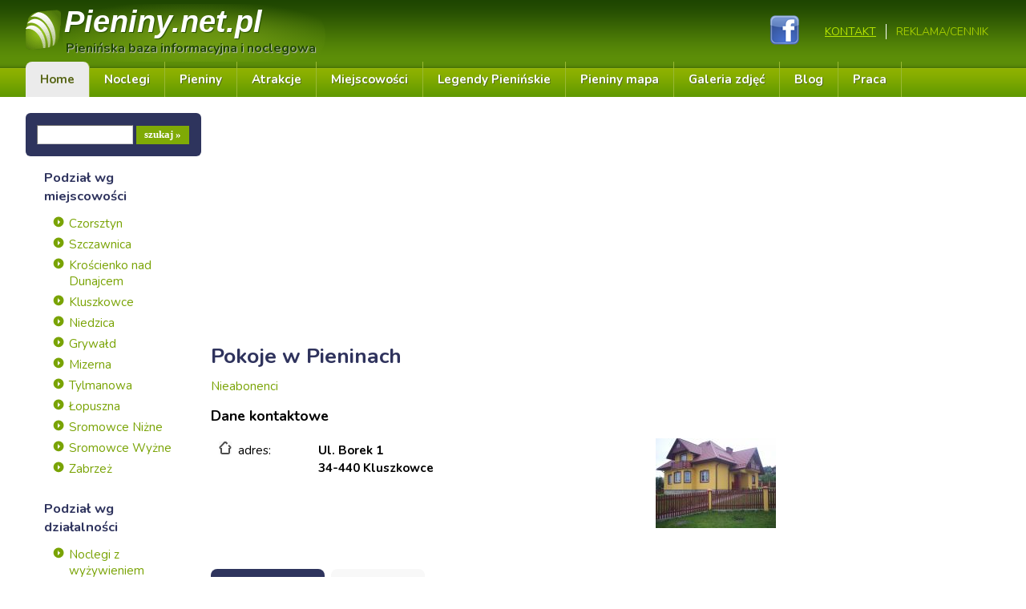

--- FILE ---
content_type: text/html; charset=utf-8
request_url: https://www.pieniny.net.pl/pokoje-w-pieninach.html
body_size: 3938
content:
<!DOCTYPE HTML>
<html lang="pl">
<head>

  <title>Pokoje w Pieninach - pieniny.net.pl</title>
  <meta name="Language" content="pl" />
  <meta name="facebook-domain-verification" content="mhcz7u5b9zex48hgz63wtxed2thxbc" />
  <meta name="Description" content="Informacje Zapraszamy do Kluszkowiec! Oferta obejmuje 4 pokoje :2os, 3os oraz dwa 4os. Kazdy pokój posiada własną łazienkę, balkon,tv.Dostepna" />
			<link rel="canonical" href="https://www.pieniny.net.pl/pokoje-w-pieninach.html" />
		 
		 <!-- Facebook Meta Tags -->
		<meta property="og:url" content="https://www.pieniny.net.pl/pokoje-w-pieninach.html">
		<meta property="og:type" content="website">
		<meta property="og:title" content="Pokoje w Pieninach">
		<meta property="og:description" content="Pieniny baza noclegowa oraz informacje o regionie, Szczawnica, Czorsztyn, Krościenko, Niedzica. Pieniny - pasmo górskie w południowej Polsce i północnej Słowacji,">
		<meta property="og:image" content="https://www.pieniny.net.pl/templates/default/img/baner-home.jpg">

		<!-- Twitter Meta Tags -->
		<meta name="twitter:card" content="summary_large_image">
		<meta property="twitter:domain" content="pieniny.net.pl">
		<meta property="twitter:url" content="https://www.pieniny.net.pl/pokoje-w-pieninach.html">
		<meta name="twitter:title" content="Pokoje w Pieninach">
		<meta name="twitter:description" content="Pieniny baza noclegowa oraz informacje o regionie, Szczawnica, Czorsztyn, Krościenko, Niedzica. Pieniny - pasmo górskie w południowej Polsce i północnej Słowacji,">
		<meta name="twitter:image" content="https://www.pieniny.net.pl/templates/default/img/baner-home.jpg">
	
		<link rel="preconnect" href="https://fonts.googleapis.com">
	<link rel="preconnect" href="https://fonts.gstatic.com" crossorigin>
	<link href="https://fonts.googleapis.com/css2?family=Nunito:wght@300;400;500;600;700;900&display=swap" rel="stylesheet">
  <meta name="Generator" content="Quick.Cart v6.7" />
	<meta name="viewport" content="width=device-width, initial-scale=1" />
  <link rel="stylesheet" href="templates/default/style.css" />
  <link rel="shortcut icon" type="image/x-icon" href="https://www.pieniny.net.pl/templates/default/img/favicon.ico"/>

  <script src="plugins/jquery.min.js"></script>
  <script src="core/common.js"></script>
  <script src="core/libraries/quick.box.js"></script>
  <script>
    var aCF = {
      'sWarning' : 'Wypełnij poprawnie wymagane pola',
      'sEmail' : 'Podaj poprawny e-mail',
      'sInt' : 'Podaj poprawną wartość'
    };
  </script>
    <!-- Google tag (gtag.js) -->
<script async src="https://www.googletagmanager.com/gtag/js?id=G-6LBQ2GP73K"></script>
<script>
  window.dataLayer = window.dataLayer || [];
  function gtag(){dataLayer.push(arguments);}
  gtag('js', new Date());

  gtag('config', 'G-6LBQ2GP73K');
</script>
  <script type="text/javascript">

		  var _gaq = _gaq || [];
		  _gaq.push(['_setAccount', 'UA-154567-2']);
		  _gaq.push(['_trackPageview']);

		  (function() {
		    var ga = document.createElement('script'); ga.type = 'text/javascript'; ga.async = true;
		    ga.src = ('https:' == document.location.protocol ? 'https://ssl' : 'http://www') + '.google-analytics.com/ga.js';
		    var s = document.getElementsByTagName('script')[0]; s.parentNode.insertBefore(ga, s);
		  })();

		</script><script data-ad-client="ca-pub-7988263281750345" async src="https://pagead2.googlesyndication.com/pagead/js/adsbygoogle.js"></script>
</head>
<body id="product112">
<ul id="skiplinks">
  <li><a href="#menu2" tabindex="1">Przejdź do menu głównego</a></li>
  <li><a href="#content" tabindex="2">Przejdź do treści</a></li>
    <li><a href="#search" tabindex="3">Przejdź do wyszukiwarki</a></li>
  </ul>

<div id="container">
  <div id="header">
    <div id="head1">      <div class="container">
	      <div id="logo">          <div id="title"><a href="./" tabindex="4">Pieniny<span>.</span><strong>net.pl</strong></a></div>
          <div id="slogan">Pienińska baza informacyjna i noclegowa</div>
        </div>
        <div id="menu1" class="menu"><ul>    <li class="l1">  <a href="kontakt.html">Kontakt</a></li>    <li class="lL">  <a href="reklama-cennik.html">REKLAMA/CENNIK</a></li></ul></div>				<a href="https://www.facebook.com/pieniny.portale/" class="social" target="_blank"><img src="templates/default/img/fb.png" width="40" height="40" border="0"></a>
      </div>
    </div>

    <div id="head3">      <div class="container">
			  <div id="menuResponsive"></div>
        <div id="menu2" class="menu"><ul>    <li class="l1">  <a href="./">Home</a></li>    <li class="l2">  <a href="noclegi-pieniny.html">Noclegi</a></li>    <li class="l3">  <a href="pieniny.html">Pieniny</a></li>    <li class="l4">  <a href="pieniny-atrakcje.html">Atrakcje</a></li>    <li class="l5">  <a href="miejscowosci-pienin.html">Miejscowości</a></li>    <li class="l6">  <a href="legendy-pieninskie.html">Legendy Pienińskie</a></li>    <li class="l7">  <a href="pieniny-mapa.html">Pieniny mapa</a></li>    <li class="l8">  <a href="galeria-zdjec.html">Galeria zdjęć</a></li>    <li class="l9">  <a href="blog.html">Blog</a></li>    <li class="lL">  <a href="praca.html">Praca</a></li></ul></div>      </div>
    </div>
		
		  </div>
   <div id="body">
    <div class="container">
      <div id="column">							<a id="search" tabindex="-1"></a>
							<form method="post" action="wyniki-wyszukiwania.html" id="searchForm">
								<fieldset>
									<legend>Wyszukiwarka</legend>
									<span><label for="searchField">szukaj</label><input type="text" size="15" name="sPhrase" id="searchField" value="" class="input" maxlength="100" accesskey="1" /></span>
									<em><input type="submit" value="szukaj &raquo;" class="submit" /></em>
								</fieldset>
							</form><div id="menu3" class="menu"><div class="type">Podział wg miejscowości</div><ul>    <li class="l1">  <a href="noclegi-czorsztyn.html">Czorsztyn</a></li>    <li class="l2">  <a href="noclegi-szczawnica.html">Szczawnica</a></li>    <li class="l3">  <a href="kroscienko-nad-dunajcem-noclegi.html">Krościenko nad Dunajcem</a></li>    <li class="l4">  <a href="kluszkowce-noclegi.html">Kluszkowce</a></li>    <li class="l5">  <a href="niedzica-noclegi.html">Niedzica</a></li>    <li class="l6">  <a href="grywald-noclegi.html">Grywałd</a></li>    <li class="l7">  <a href="mizerna-noclegi.html">Mizerna </a></li>    <li class="l8">  <a href="tylmanowa-noclegi.html">Tylmanowa </a></li>    <li class="l9">  <a href="lopuszna-noclegi.html">Łopuszna </a></li>    <li class="l10">  <a href="sromowce-nizne-noclegi.html">Sromowce Niżne </a></li>    <li class="l11">  <a href="sromowce-wyzne-noclegi.html">Sromowce Wyżne </a></li>    <li class="lL">  <a href="zabrzez-noclegi.html">Zabrzeż</a></li></ul></div><div id="menu4" class="menu"><div class="type">Podział wg działalności</div><ul>    <li class="l1">  <a href="pieniny-noclegi-z-wyzywieniem.html">Noclegi z wyżywieniem</a></li>    <li class="l2">  <a href="pieniny-noclegi-z-basenem.html">Noclegi z basenem</a></li>    <li class="l3">  <a href="agroturystyka-pieniny.html">Agroturystyka</a></li>    <li class="l4">  <a href="apartamenty-pieniny.html">Apartamenty</a></li>    <li class="l5">  <a href="pieniny-domki-goralskie.html">Domki góralskie</a></li>    <li class="l6">  <a href="domy-wczasowe-pieniny.html">Domy Wczasowe</a></li>    <li class="l7">  <a href="gastronomia-pieniny.html">Gastronomia</a></li>    <li class="l8">  <a href="hotele-pieniny.html">Hotele </a></li>    <li class="l9">  <a href="kempingi-schroniska-pola-namiotowe.html">Kempingi, Schroniska, Pola namiotowe</a></li>    <li class="l10">  <a href="pieniny-kwatery.html">Kwatery</a></li>    <li class="l11">  <a href="pensjonaty-pieniny.html">Pensjonaty Pieniny</a></li>    <li class="l12">  <a href="pozostale-firmy,46.html">Pozostałe firmy</a></li>    <li class="l13">  <a href="sanatoria-i-spa-pieniny.html">Sanatoria i SPA</a></li>    <li class="l14">  <a href="sporty-ekstremalne-pieniny.html">Sport, Rekreacja</a></li>    <li class="l15">  <a href="transport-pieniny.html">Transport</a></li>    <li class="lL">  <a href="nieabonenci.html">Nieabonenci</a></li></ul></div></div>       
  
      <div id="content">
<script async src="https://pagead2.googlesyndication.com/pagead/js/adsbygoogle.js?client=ca-pub-7988263281750345"
     crossorigin="anonymous"></script>
<!-- display-elastyczna -->
<ins class="adsbygoogle"
     style="display:block"
     data-ad-client="ca-pub-7988263281750345"
     data-ad-slot="3056331229"
     data-ad-format="auto"
     data-full-width-responsive="true"></ins>
<script>
     (adsbygoogle = window.adsbygoogle || []).push({});
</script><div id="product">
  <script type="text/javascript">
    var sTitle = "Pokoje w Pieninach";
    var fPrice = Math.abs( "" );
  </script><h1>Pokoje w Pieninach</h1><nav class="breadcrumb" aria-label="breadcrumb"><ol itemscope itemtype="https://schema.org/BreadcrumbList"><li itemprop="itemListElement" itemscope
          itemtype="https://schema.org/ListItem"><span itemprop="name"><a itemprop="item" href="nieabonenci.html">Nieabonenci</a></span><meta itemprop="position" content="1" /></li></ol></nav><h3>Dane kontaktowe</h3><div id="box">			<div class="dane"><span>adres:</span><strong><p>Ul. Borek 1<br />34-440 Kluszkowce</p></strong></div>				</div><ul class="imagesList" id="imagesList2"><li class="lL"><a href="files/0-44.jpg" class="quickbox[112]" title=""><img src="files/150/0-44.jpg" alt="" /></a></li></ul>	<div id="tabMenu" >
    <ul id="tabs">
      <li class="l1 selected">
        <h3>Informacje</h3>
        
      </li>
              <li class="l2">
          <h3>Galeria</h3>
          
        </li>
		  			
			    </ul>
		<div class="description parent" id="l1"><div class="content" id="productDescription"><h3 style="text-align: justify;">Informacje</h3>
<p style="text-align: justify;">Zapraszamy do Kluszkowiec!</p>
<p style="text-align: justify;">Oferta obejmuje 4 pokoje :2os, 3os oraz dwa 4os. Kazdy pokój posiada własną łazienkę, balkon,tv.Dostepna  jadalnia z wyposażonym aneksem. Dodatkowo jeden z pokoi 4os, posiada mały aneks w pokoju.Parking,altanka z grillem, hustawka i zjezdzalnia dla dzieci, trampolina. Dostepny internet.  W pobizu wiele atrakcji( spływ Dunajcem,Czerwony Klasztor na Słowacji, szczyt Trzy Korony, zalew Czorsztyński). Zapraszamy!</p></div>		</div>
		<div class="description parent" id="l2">
			<ul class="imagesList" id="imagesList3"><li class="l1"><a href="files/1-58.jpg" class="quickbox[112]" title=""><img src="files/150/1-58.jpg" alt="" /></a></li><li class="l2"><a href="files/2-52.jpg" class="quickbox[112]" title=""><img src="files/150/2-52.jpg" alt="" /></a></li><li class="l3"><a href="files/3-55.jpg" class="quickbox[112]" title=""><img src="files/150/3-55.jpg" alt="" /></a></li><li class="l4"><a href="files/4-50.jpg" class="quickbox[112]" title=""><img src="files/150/4-50.jpg" alt="" /></a></li><li class="l5"><a href="files/5-51.jpg" class="quickbox[112]" title=""><img src="files/150/5-51.jpg" alt="" /></a></li><li class="l6"><a href="files/6-49.jpg" class="quickbox[112]" title=""><img src="files/150/6-49.jpg" alt="" /></a></li><li class="l7"><a href="files/7-37.jpg" class="quickbox[112]" title=""><img src="files/150/7-37.jpg" alt="" /></a></li><li class="lL"><a href="files/8-28.jpg" class="quickbox[112]" title=""><img src="files/150/8-28.jpg" alt="" /></a></li></ul>		</div>
		<div class="description parent wiadomoscTab" id="l3">
					</div>
  </div></div>

      </div>
							<div id="column-right">
					<p style="text-align: center;"><a href="http://www.orlica.com/" target="_blank" rel="nofollow noopener noreferrer"><img src="files/orlica_banner.jpg" height="auto" width="300" caption="false" /></a></p>
<p style="text-align: center;"><a href="https://www.pensjonat-szarotka.pl/" target="_blank" rel="nofollow noopener noreferrer"><img src="files/prawa-kolumna.jpg" height="auto" width="300" caption="false" /></a></p>
<p></p>				</div>
			    </div>
  </div>
  
		
		
  <div id="foot">
    <div class="container">
			<div class="box-menu">
				<div id="menu6" class="menu">
<div class="type">Atrakcje:</div>
<ul>
<li class="l1 selected"><a href="atrakcje-splyw-dunajcem.html">Spływ Dunajcem</a></li>
<li class="l2"><a href="atrakcje-trzy-korony.html">Trzy Korony</a></li>
<li class="l3"><a href="atrakcje-wawoz-homole.html">Wąwóz Homole</a></li>
<li class="l4"><a href="atrakcje-sokolica.html">Sokolica szczyt</a></li>
<li class="lL"><a href="atrakcje-zamek-w-czorsztynie.html">Zamek Czorsztyn</a></li>
<li class="lL"><a href="atrakcje-czerwony-klasztor.html">Czerwony Klasztor</a></li>
<li class="lL"><a href="atrakcje-zamek-niedzica.html">Zamek Niedzica</a></li>
</ul>
</div>
<div id="menu5" class="menu">
<div class="type">Region:</div>
<ul>
<li class="l1 selected"><a href="https://theprotocol.it/filtry/nowy-sacz;wp" target="_blank">Praca it Nowy Sącz</a></li>
<li class="l1 selected"><a href="https://www.beskidsadecki.pl" target="_blank">Beskid Sądecki</a></li>
<li class="l2"><a href="https://www.czorsztyn.com" target="_blank">Czorsztyn</a></li>
<li class="l3"><a href="https://www.czorsztyn-noclegi.net.pl" target="_blank">Kluszkowce noclegi</a></li>
<li class="l4"><a href="https://www.kroscienko-noclegi.net.pl" target="_blank">Krościenko n/Dunajcem</a></li>
<li class="lL"><a href="https://www.szczawnica.top" target="_blank">Szczawnica</a></li>
<li class="lL"><a href="https://www.vns.pl" target="_blank">vns.pl</a></li>
<li class="lL"><a href="https://www.nrs.pl" target="_blank">nrs.pl</a></li>
</ul>
</div>
<div id="menu6" class="menu">
<div class="type">Noclegi w Pieninach:</div>
<ul>
<li class="l1 selected"><a href="noclegi-czorsztyn.html">Czorsztyn noclegi</a></li>
<li class="l2"><a href="kluszkowce-noclegi.html">Kluszkowce noclegi</a></li>
<li class="l3"><a href="kroscienko-nad-dunajcem-noclegi.html">Krościenko noclegi</a></li>
<li class="lL"><a href="noclegi-szczawnica.html">Szczawnica noclegi</a></li>
<li class="lL"><a href="noclegi-pieniny.html">Pieniny noclegi</a></li>
<li class="lL"><a href="pieniny-noclegi-z-wyzywieniem.html">Pieniny noclegi z wyżywieniem</a></li>
</ul>
</div>
<div id="menu7" class="menu">
<div class="type">Rodzaje obiektów:</div>
<ul>
<li class="l1 selected"><a href="apartamenty-pieniny.html">Apartamenty w Pieninach</a></li>
<li class="l2"><a href="pieniny-domki-goralskie.html">Domki góralskie pieniny</a></li>
<li class="l3"><a href="hotele-pieniny.html">Hotele w pieninach</a></li>
<li class="l4"><a href="pieniny-kwatery.html">Kwatery w pieninach</a></li>
<li class="lL"><a href="pensjonaty-pieniny.html">Pieniny pensjonaty</a></li>
</ul>
</div>
<div id="menu8" class="menu">
<div class="type">Poznaj Pieniny:</div>
<ul>
<li class="l1 selected"><a href="legendy-pieninskie.html">Legendy pienińskie</a></li>
<li class="l2"><a href="pieniny-atrakcje.html">Pieniny atrakcje</a></li>
<li class="l3"><a href="pieniny-mapa.html">Pieniny mapa</a></li>
<li class="l4"><a href="miejscowosci-pienin.html">Pieniny miejscowości</a></li>
<li class="lL"><a href="pozostale-firmy,46.html">Pozostałe firmy</a></li>
<li class="lL"><a href="pieniny-od-a-do-z.html">Leksykon Pieniny</a></li>
</ul>
</div>			</div>
      <div id="copy">Pieniny.net.pl © 2021 Copyright © Verakom			<div class="foot" id="powered"><a href="http://opensolution.org/"><img src="templates/default/img/quick.cart.png" alt="Script logo" width="187" height="15" /></a></div>
			</div><!-- copyrights here -->
      
    </div>
  </div>
</div>
</body>
</html>

--- FILE ---
content_type: text/html; charset=utf-8
request_url: https://www.google.com/recaptcha/api2/aframe
body_size: 268
content:
<!DOCTYPE HTML><html><head><meta http-equiv="content-type" content="text/html; charset=UTF-8"></head><body><script nonce="kQwfUlhjrlzFyF_L0m8B2w">/** Anti-fraud and anti-abuse applications only. See google.com/recaptcha */ try{var clients={'sodar':'https://pagead2.googlesyndication.com/pagead/sodar?'};window.addEventListener("message",function(a){try{if(a.source===window.parent){var b=JSON.parse(a.data);var c=clients[b['id']];if(c){var d=document.createElement('img');d.src=c+b['params']+'&rc='+(localStorage.getItem("rc::a")?sessionStorage.getItem("rc::b"):"");window.document.body.appendChild(d);sessionStorage.setItem("rc::e",parseInt(sessionStorage.getItem("rc::e")||0)+1);localStorage.setItem("rc::h",'1768962175706');}}}catch(b){}});window.parent.postMessage("_grecaptcha_ready", "*");}catch(b){}</script></body></html>

--- FILE ---
content_type: text/css
request_url: https://www.pieniny.net.pl/templates/default/style.css
body_size: 9516
content:
/*
Quick.Cart default stylesheet
More about design modifications - http://opensolution.org/Quick.Cart/docs/ext_6.6/?id=en-design
*/
/* GLOBAL STYLES */
body, body *, body *:before, body *:after{margin:0;padding:0;border:0;-webkit-box-sizing:border-box;-moz-box-sizing:border-box;box-sizing:border-box;}
body, body *{margin:0;padding:0;border:0;}
body,table{color:#666;font-size: 0.95em;font-family: 'Nunito', sans-serif;}
table{border-collapse:collapse;border-spacing:0;font-size:100%;}
tbody, tfoot, thead{margin:0;padding:0;}
caption, tr, th, td{margin:0;padding:2px 4px;font-size:100%;font:inherit;vertical-align:baseline;}

body{padding:0;background: #fff;text-align:center;}

.input, select, textarea{padding:2px;border-width:1px;border-style:solid;border-color:#6c6c6c #cccccc #cccccc #6c6c6c;font-size:1em;font-family:Verdana;}
.input.warning-required, select.warning-required, textarea.warning-required{border-color:#ac0000 #c78688 #c78688 #ac0000;background:#fbefef;}
.input:focus, select:focus, .textarea:focus{text-shadow:none;}
.submit{padding:5px 14px;border-width:1px;border-style:solid;border-color:#9d9d9d #3f3f3f #3f3f3f #9d9d9d;background:#154a72;color:#fff;font-weight:bold;font-size:1em;font-family:Verdana;text-shadow: 1px 1px 0 #7faa06;}
.submit:hover{background:#2e345d;cursor:pointer;text-shadow:1px 1px #630d2f;}
* html .submit{padding:3px 1px;} /* IE 6 hack */
* html .input{height:21px;} /* IE 6 hack */
.form label{font-size:1em;color:#2e6a97;font-weight:bold;}
.form legend{display:none;}
.form label span{padding-left:10px;color:#949494;font-weight:normal;text-shadow:none;}
.hide{display:none;}

a{color: #79A304;text-decoration:none;transition: all 0.5s ease;}
a:hover{color:#666;text-decoration:none;transition: all 0.5s ease}

.clear{clear:both;height:0px;font-size:0px;line-height:0px;}
#skiplinks{position:absolute;top:0px;left:0px;}
#skiplinks a{position:absolute;top:-500px;left:0px;z-index:10;min-width:200px;padding:10px;color:#fff;}
#skiplinks a:focus{top:0;background:#000;color:#fff;}

#container{position:relative;float:left;width:100%;margin:0 auto;padding: 0;overflow:hidden;}
#body, #foot, #head1, #head2, #head3{float:left;width:100%;margin:0 auto;padding:0;}
#head1 .container, #head2 .container, #head3 .container, #body .container, #foot .container{width: 1320px;margin:0 auto;text-align:left;}
#head2 .container, #head3 .container, #body .container{}

/* HEADER WITH TOP MENU ABOVE LOGO */
#head1 .container{overflow:hidden;}
* html #head1 .container, * html #head2, * html #head3, * html #body{background:none;} /* IE 6 hack */

#header{background: url(img/top.png) repeat-x;float: left;width: 100%;}

#header .social{float:right;margin: 18px 18px 0 0;}

/* MENU TOP 1 */
#menu1 ul{float:right;margin: 29px 3px 3px 0;list-style:none;}
#menu1 li{float:left;padding: 0;}
#menu1 li a{
	padding: 0 12px;
	font-weight: normal;
	text-decoration: none;
	color: #A2CA00;
	text-transform: lowercase;
	text-transform: uppercase;
	border-left: 1px solid #fff;
	font-size: 0.913em;
}
 #menu1 li:first-child a{border:0}
#menu1 li a:hover, #menu1 .selected a{
	text-decoration: underline;
	color: #B8E600;
}

#menu1 li.lBasket{padding:0 8px 5px 20px;background:url('img/cart.png') no-repeat 20px 0;}
#menu1 li.lBasket a{position:relative;padding:2px 0 0 18px;background:none;color:#2e345d;}
#menu1 li.lBasket a:hover{color:#2e6a97;}
#menu1 li.lBasket span{display:block;color:#444;font-size:0.917em;font-family:sans-serif;}

/* LOGO, HEADER BACKGROUND AND SLOGAN */
#head2{clear:both;/* background: #ebebeb; */float: left;width: 100%;}
#head2 .container{background: transparent;padding: 10px 0;display: table;}
#logo{float:left;padding: 5px 0 6px;text-shadow: 1px 1px 1px #264f02;width: 50%;position: relative;}
#logo #title:before {content:url('img/logo.png');position: absolute;left: 0;top: 11px;}
#logo #title{float:left;padding-left: 48px;font-size: 0.9em;}
#logo #title a{color: #fff;font: bold 2.8em 'arial';text-decoration:none;font-style: italic;float: left;z-index: 9;position: relative;}
#logo #title a span{color: #fff;background:inherit;}
#logo #title a strong{color: #fff;background:inherit;}
#logo #slogan{float:left;clear:left;padding: 0 0 0 50px;background:inherit;color: #1f4702;font-size: 1.05em;text-shadow: 1px 1px 1px #bbbbbb;font-weight: bold;z-index: 9;position: relative;}
* html #logo #slogan{width:100%;} /* IE 6 hack */

#logo #title:after{content:'';width: 54%;height: 80px;background: radial-gradient(ellipse at center, rgba(142,181,29,0.5) 19%,rgba(255,255,255,0) 79%);display: table;position: absolute;z-index: 1;border-radius: 40px;left: 46px;}

/* HEADER WITH TOP MENU BELOW LOGO */
#head3 .container{}

/* MENU TOP 2 */
#menu2 ul{float:left;height:100%;margin:0;list-style:none;}
#menu2 li{float:left;padding:0;}
#menu2 li:hover, #menu2 .selected{}
#menu2 li.l1, #menu2 li.l1:hover, #menu2 li.l1.selected{border-left:none;}
#menu2 li a{float:left;padding: 12px 18px;color:#fff;font-size: 1em;text-decoration:none;text-shadow: 1px 1px 0 #556e1e;border-right: 1px solid #99b934;font-weight: bold;}
#menu2 li a:hover, #menu2 .selected a{color:#fff;text-decoration: none;color: #586617;background: #ebebeb;border-radius: 8px 8px 0 0;text-shadow: none;}

#menu2 li.l9 a{/* background:#ff9900; */}

/* BODY STYLES - LEFT AND RIGHT COLUMN */
#body{clear:both;margin:0;}
#body .container{overflow:hidden;}

#column-right{float:right;width: 22%;display: table;border-radius: 4px;margin: 20px 0;}
#column-right #imagesList3{list-style:none;margin: 0;}

#column-right.home{float:right;width: 32%;display: table;border-radius: 4px;margin: 20px 0;padding-left:30px}

#column-right.home ul.subpagesList li{background:none}
#column-right.home ul.subpagesList li a{font-size: 0.9rem;color: #79A304;padding-left: 24px;position: relative;display: block;font-weight: 600;}
#column-right.home .subpagesList li{clear:left;float:left;width: 100%;margin: 0;padding: 0;background: #f8f8f8;border-bottom: 2px solid #ffffff;}
#column-right.home .title-news{display:block;font-size: 1.5em;color: #2e345d;font-weight: bold;letter-spacing: -0.05em;margin-top: 20px;}
#column-right.home ul.subpagesList{list-style:none;margin: 0;}
#column-right.home .more-news a{display: table;padding: 4px 15px;color:#fff;background: #7faa06;text-decoration:none;font-size: 0.913em;}
#column-right.home .subpagesList li h2{padding: 4px 0;}

#column-right ul.subpagesList{list-style:none;margin-top: 12px;}
#column-right ul.subpagesList li{line-height: 1.25em;margin: 4px 0;float: left;width: 100%;}
#column-right ul.subpagesList li a{font-size: 0.9rem;color: #79A304;padding-left: 24px;position: relative;display: block;font-weight: 600;}
#column-right ul.subpagesList li a:before {content:url('img/list-column.png');position: absolute;left: 0;top: 2px;}
#column-right ul.subpagesList li a:hover{color: #2e345d;}

#column-right .title-news{display:block;font-size: 1.5em;color: #2e345d;font-weight: bold;letter-spacing: -0.05em;margin-top: 20px;}

#column-right .more-news{margin: 10px auto 8px;padding-left:3px;font-size: 0.975em;font-weight: bold;float: right;text-align: center;}
#column-right .more-news a{display: table;padding: 4px 15px;color:#fff;background: #7faa06;text-decoration:none;font-size: 0.913em;}
#column-right .more-news a:hover{background: #2e345d;}
#column-right .more-news a:after {content:'\276f';display: inline-block;margin: 0px 0px 0 7px;}

/* LEFT COLUMN STYLES */
#column{float:left;width: 18%;padding:20px 0;font-size: 0.913em;}
.order #column{/* display:none; */}

#column .sub1{background: #EBEBEB;display: table;padding: 15px 0;border: 1px solid #dedede;border-radius: 4px;}
#column .sub1 ul{list-style:none}
#column .sub1 li{float:left;width:100%}
#column .sub1 a{float:left;width:100%;color: #586617;font-weight: bold;padding: 4px 15px;font-size: 0.975em;}
#column .sub1 a:hover, #column .sub1 .selected a{color: #2F335D;}
#column .sub1 a:before {content:"\25cf";float:left;margin: 2px 8px 0 0px;font-size: 0.75em;}

#column .sub2 a{padding: 4px 15px 4px 30px;}

#searchForm{padding:15px 5px;text-align:center;background: #2e345d;border-radius: 6px;}
#searchForm label, #searchForm legend{display:none;}
#searchForm .input{width:120px;padding:3px;}
#searchForm .submit{padding: 4px 10px 4px;font-size:0.917em;font-style:normal;border:0;background: #7faa06;}
*:first-child+html #searchForm .submit{padding:3px 3px 8px;} /* IE 7 hack */
* html #searchForm .submit{padding:3px 3px 8px} /* IE 6 hack */

#menu3, #menu4{padding: 0 10px 10px;}
#column .type{margin-top:10px;padding:5px 13px 10px;font-size: 1.2em;font-weight:bold;color: #2f345e;}

/* LEFT MENU */
#menu3 ul, #menu4 ul{padding: 0 10px 0;list-style:none;background:#fff;}
#menu3 li, #menu4 li{margin:0 3px;padding: 1px 0 1px 10px;/* border-bottom:1px solid #e0e0e0; */}
#menu3 a, #menu4 a{display:block;width:100%;padding: 2px 0;color: #79A304;font-weight: normal;text-decoration:none;background:none;font-size: 1.1em;}
#menu3 a:hover, #menu3 .sub1 a:hover, #menu4 a:hover, #menu4 .sub1 a:hover{color: #315c03;background:none;text-decoration:underline;}

#menu3 .sub1{margin:0;padding:0;border:0;background:none;}
#menu3 .sub1 li{padding:2px 0 2px 20px;background:url('img/menu3_sub.gif') no-repeat 7px 8px;border:0px;}
#menu3 .sub1 a{display:block;width:100%;padding:2px 0;font-weight:normal;}

#menu3 a:before, #menu4 a:before {content:url('img/list-column.png');float:left;margin: 0px 5px 0 0;}

/* RIGHT COLUMN STYLES */
#page1 #content{float:left;width: 100%;padding: 20px 0 36px;text-align:center;}

#content{float:left;width: 59%;padding: 20px 0% 36px 3%;text-align:center;}
* html #content{width:658px;} /* IE 6 hack */
.order #content{width: 79%;float: right;padding: 20px 0% 36px 1%;}
#page{position:relative;width: 100%;margin:0 auto;text-align:left;/* background: #f8f8f8; *//* padding: 3%; */border-radius: 8px;display: table;}
* html #page{width:100%;} /* IE 6 hack */
* html .order #page{width:94%;} /* IE 6 hack */

.order #page{position:relative;width: 100%;margin:0 auto;text-align:left;background: #f8f8f8;padding: 15px 35px;border-radius: 8px;display: table;}
#page1 .order #page{position:relative;width: 100%;margin:0 auto;text-align:left;background: transparent;padding: 15px;border-radius: 0;display: table;}


/* PAGE TITLE */
#page h1{margin: 22px 0 22px;background:inherit;color: #444444;font-size: 1.75em;font-weight: 600;background:inherit;line-height: 1.1em;}
#page h2{padding:5px 0 5px;background:inherit;color: #444444;font-size: 1.1em;font-weight: 700;}

/* NAVIGATION PATH - TREE */
#content .breadcrumb{position: relative;font-size:1em;font-weight:normal;text-align: left;width: 100%;padding: 5px 0 15px;}
#content .breadcrumb a{text-decoration:none;}
#content .breadcrumb a:hover{text-decoration:underline;}
#content .breadcrumb li{list-style:none;display:inline-block;}

#page .data-news{display: none;color: #2f335d;font-weight: bold;font-size: 0.875em;margin: 0 0 8px 0;}


/* PAGE CONTENT */
#page div.content{padding: 40px 0;font-size:1.083em;line-height:1.5em;}
#page div.content ul, #content .subpagesList li ol{margin:0 0 0 30px;padding:0;}
#page div.content li{margin:8px 0;padding:0;border-left:0;}
#page div.content p{padding-bottom:10px;}
#page div.content p img{margin:10px}

.tS{float:right;margin:17px 0 3px;}
.tS div{display:inline;}
.tS a{margin:0 4px;text-decoration:none;background:inherit;color:#2e6a97;font-weight:bold;font-family:Arial;}
.tS a:hover{color:#2e345d;background:inherit;}
.tS0{font-size:0.917em;}
.tS1{font-size:1.083em;}
.tS2{font-size:1.333em;}

.pages{padding:8px 0;text-align:right;font-size:1.083em;}
.pages ul, .pages li{display:inline;}
.pages li{padding:0 2px;}
.pages a, .pages strong{padding: 0 2px;font-size:1.083em;}
.viewAll{padding: 0 6px;}

/* IMAGES STYLES */
#content .imagesList{list-style:none;}
#content .imagesList li{margin:0 0 15px 0;text-align:center;flex: 0 0 20%;}
#content .imagesList li div{text-align:center;}
#content .subpagesList li img, #content .imagesList li img, #content .imagePreview img, #products li .photo img{/* padding:1px; *//* border: 1px solid #575757; */transition: all 0.5s ease;}
#content .subpagesList li img:hover, #content .imagesList li img:hover, #content .imagePreview img:hover, #products li .photo a:hover img{/* border: 1px solid #c9cdce; */transition: all 0.5s ease;}

#imagesList1{float:left;margin:9px 20px 0 0;}
#imagesList2{clear:right;float:right;margin:8px 0 0 15px;}

#content .imagePreview div{margin:5px 0 10px;text-align:center;}
#imagesListPreview{float:left;margin:9px 20px 0 0;}
* html #imagesListPreview{margin-top:-5px;}
#content .imagesList#imagesListPreview li{margin-bottom:3px;}
#content .imagesList#imagesListPreview li img{border-width:2px;}
#content .imagesList#imagesListPreview li img:hover{border-width:2px;}

#imagesList3, #imagesList4{clear:both;display:flex;flex-flow: row wrap;justify-content: space-evenly;margin: 20px 0;}
#imagesList3 li, #imagesList4 li{flex: 0 0 100%;padding: .3rem 0.15em .65rem;text-align: center;}

/* FILES LIST STYLES */
#filesList{width:100%;float:left;margin:15px 0 5px;list-style:none;vertical-align:middle;border-left:2px solid #e0e0e0;}
#filesList li{width:100%;float:left;clear:left;margin:5px 0 5px 10px;padding-left:10px;}
#filesList li a{color:#2e345d;background:inherit;}
#filesList li a:hover{color:#666;background:inherit;}
#filesList img{margin:0 8px 0 0;vertical-align:middle;}
#filesList em{padding-left:2px;}

/* QUICK.BOX */
#quick-box{position:fixed;width:100%;height:100%;left:0;top:0;background:rgba( 0, 0, 0, 0.7 );z-index:200;}
#quick-box .background{height:100%;}
#quick-box .quick-box-container{position:absolute;padding:0;border-radius:5px;box-shadow: 0 0 15px 1px #000;}
#quick-box .image-wrapper{position:relative;line-height:0;}
#quick-box .image-wrapper img{margin:0;padding:0;border-radius:5px;}
#quick-box .navigation{position:absolute;bottom:0;margin:0;padding:5px 0;text-align:center;font-size:0.875em;font-weight:bold;color:#ddd;line-height:normal;background:rgba( 0, 0, 0, 0.2 );width:100%;}
#quick-box .description{margin:0;padding:5px 0;text-align:center;font-size:0.875em;color:#ddd;font-weight:bold;background:rgba( 0, 0, 0, 0.8 );border-bottom-left-radius:5px;border-bottom-right-radius:5px;max-height:66px;overflow:hidden;}

#quick-box .prev, #quick-box .next{position:absolute;display:block;width:50%;top:15%;height:70%;margin:0px;color:#fff;font-family:Verdana;z-index:100;opacity:0.15;text-decoration:none;}
#quick-box .prev span, #quick-box .next span{position:absolute;top:47%;left:0;padding:10px;border:1px solid #fff;background:#000;}
#quick-box .next span{left:auto;right:0;border-right:none;}
#quick-box .prev span{border-left:none;}
#quick-box .next:hover, #quick-box .prev:hover{opacity:0.8;}
#quick-box .prev{left:0;}
#quick-box .next{right:0;}
#quick-box .close{position:absolute;top:0;right:0;padding:0 4px 2px;opacity:0.5;background:#000;color:#fff;font-weight:bold;font-family:"Trebuchet MS";text-decoration:none;border:1px solid #fff;border-top:none;border-right:none;border-top-right-radius:5px;z-index:100;}
#quick-box .close:hover{opacity:0.8;}
#quick-box .close, #quick-box .prev, #quick-box .next{line-height:normal;}
#quick-box .loading{display:block;padding:40px 35px;color:white;line-height:1em;}

/* SUB PAGES LIST STYLES */
#content .subpagesList{float:left;width: 100%;margin: 25px 0;list-style:none;}
#content .subpagesList li{clear:left;float:left;width: 100%;margin: 8px 0;padding: 10px 0;background: #f8f8f8;border-bottom: 2px solid #ffffff;}
* html #content .subpagesList li{width:100%;} /* IE 6 hack */
#content .subpagesList li .photo{float:left;margin:0 20px 5px 0;}
#content .subpagesList li .data-news{display:table;color: #2f335d;font-weight: bold;font-size: 0.875em;margin: 0 0 8px 0;}
#content .subpagesList li h2{padding-bottom:10px;}
#content .subpagesList li h2, #content .subpagesList li h2 a{color: #79A304;font-size: 1.1em;font-weight: bold;background:none;}
#content .subpagesList li h2 a:hover{color:#666;background:none;}
#content .subpagesList li div.description{font-weight:normal;font-size:1em;line-height:1.4em;}
#content .subpagesList li ul, #content .subpagesList li ol{float:left;width:100%;margin:5px 0 0 30px;padding:0;}
#content .subpagesList li li{padding:0;border-bottom:0;background:none;-webkit-box-shadow:none;box-shadow:none;}
#content .subpagesList li ul{list-style:disc;}
#content .subpagesList li ol{list-style:decimal;}
#content .subpagesList li p{padding-bottom:10px;}

#content .subpagesList .more{margin: 0px auto 8px;padding-left:3px;font-size: 0.975em;font-weight: bold;float: right;text-align: center;}
#content .subpagesList .more a{display: table;padding: 4px 15px;color:#fff;background: #7faa06;text-decoration:none;font-size: 0.913em;}
#content .subpagesList .more a:hover{background: #2e345d;}
#content .subpagesList .more a:after {content:'\276f';display: inline-block;margin: 0px 0px 0 7px;}

/* OPTIONS LINK */
#options{clear:both;float:right;width:100%;margin:10px 10px;color:#666;font-size:1em;text-align:right;}
*:first-child+html #options{width:94%;} /* IE 7 hack */
* html #options{width:94%;} /* IE 6 hack */
#options a{padding:0 10px 0;color:#2e6a97;background:inherit;}
#options a:hover{color:#2e345d;background:inherit;}
#options .back, #options .print{float:right;}
#options .print a{border-left:1px solid #e0e0e0;}

.message{padding:50px 0;text-align:center;}
.message h2{background:inherit;color:#2e345d;font-weight:normal;font-size:2.4em;line-height:1.7em;}
.message h2 a{color:#2e6a97;background:inherit;}
.message h2 a:hover{color:#666;background:inherit;}

/* oferty */
#products{clear:both;float:left;width:100%;margin: 0 0 20px;list-style:none;border-bottom: 1px solid #ffffff;}
#products ul.list{clear:both;display:flex;flex-flow: row wrap;justify-content:flex-start;margin: 0  0 20px 0;list-style: none;}
#products .list li{flex: 0 0 24%;padding: 15px 0%;text-align: center;border: 3px solid #fff;border-radius: 3px;background-color: #f8f8f8;margin: 4px 0.5%;}
/* standard products list (not columns) example:
#products .list li{position:relative;clear:both;width:96%;margin:5px 0;padding:5px 2% 10px;text-align:left;} */
#products .list li li{float:none;width:auto;margin-left:0px;padding:0;border-top:0px;text-align:left;}
#products li.column1{}
#products li .photo{margin-top:4px;font-size:0px;line-height:0px;}
#products li h2, #products li h3{padding: 0 8px 8px 8px;font-weight:bold;font-size:1.083em;}
#products li h2 a, #products li h3 a{text-decoration:none;color: #2f335d;}
#products li h2 a:hover, #products li h3 a:hover{text-decoration:underline;}
/*#products li h3{padding-bottom:5px;font-weight:normal;font-size:0.917em;}
#products li h3, #products li h3 a{color:#666;}
#products li h3 a:hover{color:#2e345d;}
#products li h3 em{padding:0 5px;}*/
#products li div.description{margin:10px 0 0;color: #000;text-align: center;}
#products li div.description a{color:#666;}
#products li div.description a:hover{color:#2e345d;}
#products li div.description ul, #products li div.description ol{margin:5px 0 0 25px;padding:0;}
#products li .price, #products li .noPrice{margin:5px 0 5px 0;background-color:inherit;color:#2e345d;font-weight:bold;text-decoration:none;}
#products li .price em{padding:0 6px 0 0;background:inherit;color:#666;font-style:normal;}
#products li .price strong{font-size:1.167em;}
#products li .noPrice strong{font-size: 0.975em;}
#products li .price span{padding-left:4px;font-size:1.083em;color:#666;}
#products li .more{margin:10px auto 0;padding-left:3px;font-size: 0.975em;font-weight: bold;display: table;text-align: center;}
#products li .more a{display: table;padding: 4px 15px;color:#fff;background: #7faa06;text-decoration:none;font-size: 0.913em;}
#products li .more a:hover{background: #2e345d;}
#products li .more a:after {content:'\276f';display: inline-block;margin: 0px 0px 0 7px;}


#products .pages{float:right;width:100%;margin:0;padding:9px 0;border:0;background:none;text-align:right;font-size:1em;}
#products .pages li{margin:0;padding:0 2px;border:0;background:none;}
#products .pages a, #products li.pages strong{padding:0 1px;font-size:1em;}
#products .pages .viewAll{padding-right:8px;border-right:1px solid #666;}
#products .pages .title{padding-left:8px;border:none;}
#products .pages#pagesBefore{clear:none;width:auto;}

#products .sort{float:left;width:auto;margin:0 10px 0 0;padding:10px 0;border:0;background:none;text-align:left;}
#products .sort ul{display:inline;list-style:none;}
#products .sort li{display:inline;padding:0 6px;font-weight:bold;border-right:1px solid #666;}
#products .sort li:last-child{border:none;padding-right:0;}
#products .sort li a{font-weight:normal;}

/* PRODUCTS DETAILS */
#product{float:right;display:block;width: 100%;margin: 0;text-align:left;}
* html #product{margin:0;} /* IE 6 hack */
#product h1{padding:5px 0 5px;background:inherit;color: #2f335d;font-size: 1.75em;font-weight: bold;}

#product div.breadcrumb{margin:0 0 10px;padding:2px 0 7px;border-bottom:1px solid #bebebe;font-weight:normal;font-size:0.917em;}
#product div.breadcrumb, #product div.breadcrumb a{background:inherit;color:#666;}
#product div.breadcrumb a:hover{background-color:inherit;color:#2e345d;}
#product div.breadcrumb em{padding:0 5px;}

#product #box{float: left;width: 55%;margin:5px 0 10px 10px;padding:3px 0 10px;text-align: left;color: #000;}
#product #box form{font-weight:bold;}
#product #box .dane{float:left;width:100%;margin: 4px 0;line-height: 1.5em;}
#product h3{margin-bottom: 8px;color:#000;}
#product #box .dane span{float:left;width: 30%;margin-right:2%;}
#product #box .dane strong{float:left;width:60%}

#product #box .dane:nth-child(1) span:before {content:url('img/home.png');float:left;margin:0 8px 0 0;}
#product #box .dane.tel span:before {content:url('img/contact.png');float:left;margin:0 8px 0 0;}
#product #box .dane.mail span:before {content:url('img/email.png');float:left;margin:0 8px 0 0;}
#product #box .dane.www span:before {content:url('img/link.png');float:left;margin:0 8px 0 0;}

#product div.content{clear:left;padding:10px 0 10px;font-size:1.083em;line-height:1.5em;}
#product div.content ul, #product div.content ol{margin:5px 0 0 30px;padding:0;}
#product div.content li{margin:8px 0;padding:0;border-left:0;}
#product div.content p{padding-bottom:10px;}

/* BASKET AND ORDER */
#orderedProducts table{width:100%;margin:0;border-bottom:2px solid #e0e0e0;font-size:1em;color:#2e345d;text-shadow:1px 1px #e0e0e0;}
#orderedProducts td, #orderedProducts th{padding:6px 7px;}
#orderedProducts thead .price, #orderedProducts thead .quantity, #orderedProducts thead .summary{text-align:right;}
#orderedProducts thead td{padding-bottom:11px;background:#2e6896;color:#fff;text-shadow:1px 1px #17344b;}
#orderedProducts thead em{padding:0 4px 0 0;font-style:normal;}
#orderedProducts tbody th, #orderedProducts tbody td{border-top:2px solid #fff;background:#f0f6fa url('img/body.png');border-bottom:1px solid #e0e0e0;}
#orderedProducts tbody th{text-align:left;}
#orderedProducts tbody th a{background:inherit;}
#orderedProducts tbody .price, #orderedProducts tbody .summary{font-weight:bold;text-align:right;}
#orderedProducts tbody .quantity, #orderedProducts tbody .quantity input{text-align:right;}
#orderedProducts tbody .quantity label{display:none;}
#orderedProducts tbody a:hover{background:inherit;color:#666;}
#orderedProducts tfoot{background:url('img/body.png');text-align:right;}
#orderedProducts tfoot .summaryProducts, #orderedProducts tfoot .summaryProducts th, #orderedProducts tfoot .summaryShippingPayment, #orderedProducts tfoot .summaryOrder{text-align:right;}
#orderedProducts tfoot .nextStep .submit{background:#2e345d;text-shadow:1px 1px #630d2f;}
#orderedProducts tfoot .nextStep .submit:hover{background:#154a72;text-shadow:1px 1px #17344b;}

#basket #orderedProducts table{margin:10px 0 0;}
#basket .info{padding:10px 0;text-align:left;}
#basket #recount{background:#fff;border-bottom:2px solid #e0e0e0;}
#basket #recount td{border-bottom:1px solid #e0e0e0;text-align:right;}
#basket #recount .submit{padding:2px 3px;}
#basket #recount .submit:hover, #basket .buttons #continue .submit:hover{background:#2e345d;}
#basket .summaryProducts{font-size:1.36em;font-weight:bold;}
#basket .summaryProducts #summary{font-weight:bold;}
#basket .del{padding:0 5px 0 10px;}
#basket .del a{background:inherit;color:#666;}
#basket .del a:hover{background:inherit;color:#2e345d;}
#basket .buttons #continue{text-align:left;}
#basket .buttons #continue .submit{margin-right:5px;padding:3px 5px;}
#basket #pageDescription{margin-top:10px;}
#basket legend{display:none;} 

#basket #save{padding:7px;}
#basket #save .submit{margin-right:5px;padding:4px 9px;background:#f2f2f2;color:#666;border:2px solid #e0e0e0;font-weight:normal;text-shadow:none;}
#basket #save .submit:hover{background:#154a72;color:#fff;}

#order legend{display:block;padding:20px 0 10px;border:0;font-size:1.2em;font-weight:bold;color:#2e6a97;text-shadow:1px 1px 3px #e0e0e0;}
#order #personalData{padding:12px 3%;border-top:2px solid #e0e0e0;border-bottom:2px solid #e0e0e0;background:url('img/body.png');overflow:hidden;}
#order #personalData #setBasic, #order #personalData #setExtend{float:left;width:50%;}
#order #personalData label{display:block;padding:2px 0;font-weight:bold;color:#2e6a97;text-shadow:1px 1px #e0e0e0;}
#order #personalData .input, #order #personalData #oComment{width:90%;margin:0 0 5px;}
#order #personalData #oComment{height:125px;}

#shippingAndPayments div{padding:11px 3%;border-top:2px solid #e0e0e0;border-bottom:2px solid #e0e0e0;background:url('img/body.png');}

#order tfoot td, #orderPrint tfoot td{color:#2e345d;}
#order .summaryProducts, #order .summaryShippingPayment, #orderPrint .summaryShippingPayment{font-size:1.182em;}
#order .summaryProducts th, #order .summaryShippingPayment th, #orderPrint .summaryShippingPayment th{font-weight:normal;text-align:right;}
#order .summaryOrder, #orderPrint .summaryOrder{color:#666;font-size:1.36em;font-weight:bold;}
#order .summaryOrder th, #orderPrint .summaryOrder th{text-align:right;}
#order .summaryOrder th, #order .summaryOrder td{border-top:1px solid #e0e0e0;}
#order #rulesAccept th{color:#666;font-weight:bold;text-align:right;}
#order #rulesAccept th, #order #nextStep th{border:0;text-align:right;}
*:first-child+html .nextStep .submit, *:first-child+html #basket #continue .submit{padding:2px 0px;} /* IE 7 hack */

/* ORDER SUMMARY/PRINT PAGE */
#orderPrint #pageDescription{padding:10px 8px 20px;text-align:center;background:inherit;color:#2e345d;font-weight:normal;font-size:1.5em;}
#orderPrint #pageDescription p{padding:5px 0;}
#orderPrint .legend{clear:both;padding:20px 0 10px;background:inherit;color:#2e6a97;font-size:1.2em;font-weight:bold;}
#orderPrint dl{float:left;display:block;width:100%;margin:0;padding:5px 0;border-top:2px solid #e0e0e0;border-bottom:2px solid #e0e0e0;background:#fff url('img/body.png');}
#orderPrint dt, #orderPrint dd{float:left;display:inline-block;width:40%;margin:0;padding:3px 0;}
#orderPrint dt{clear:left;text-align:right;}
#orderPrint dd{padding-left:3%;font-weight:bold;}
#orderPrint dd.orderComment, #orderPrint dd.orderIP{font-weight:normal;}

/* FOOTER - SITE AND SCRIPT COPYRIGHTS STYLES */
#foot{clear:both;background: #efefef;color: #9b9b9b;}
#foot .container{width: 1200px;margin:0 auto;padding: 50px 0;color:#555;overflow:hidden;}
#foot a{background:inherit;color:#555;text-decoration: none;font-weight: normal;}
#foot a:hover{color:#2e345d;background:inherit;}

#foot .box-menu{float:left;width:75%}
#foot .box-menu .menu{width: 18%;margin: 0 2% 0 0;float: left;}
#foot .box-menu .menu .type{float:left;width:100%;font-size: 1.125em;font-weight: bold;letter-spacing: -0.05em;color: #719801;padding-bottom: 10px;}
#foot .box-menu .menu ul li{float:left;width:100%;list-style: none;}
#foot .box-menu .menu ul li a{color: #9b9b9b;font-size: 0.95em;padding: 1px 0;float: left;width: 100%;font-weight: normal;}
#foot .box-menu .menu ul li a:before {content:'\25b8';float:left;margin: 0px 3px 0 0px;}

#copy{float: right;padding: 0;width: 25%;text-align: right;color: #9b9b9b;}
.foot{float:right;padding: 15px 0 0 0;}
#powered img{vertical-align:middle;}

#polecane .type{float:left;width: 50px;margin-top: 19px;}
#polecane .content{float:right;width: 94%;}
#polecane .content ul{clear:both;display:flex;flex-flow: row wrap;justify-content:flex-start;margin: 0;list-style: none;}
#polecane .content ul li{flex: 0 0 10%;padding: 15px 1%;text-align: center;}
#polecane .content ul li .photo img{max-width:120px;max-height: 82px;height: 82px;}
#polecane .content ul li h3 a{font-size: 0.75em;font-weight: normal;line-height: 1.33em;display: block;}


/* LISTA HOME */
#page1 #page div.content{padding: 0;display: block;}
#page1 #page div.content.short{padding: 0;width: 100%;display: inline-block;}
#page1 #page h1.lista{width:100%;display: inline-block;}


#content #subList54 h2 a{color: #fff !important;border-radius: 0;padding: 10px 20px 14px;font-size: 1.35em;font-weight: 500;text-align: center;display: inline-block;width: 100%;line-height: 1.2em;background: rgb(0 0 0 / 50%);position: absolute;bottom: 0;left: 0;transition: all 0.5s ease;}
#content #subList54 li .photo, #content #subList54 li .photo img{max-width: 100%;margin: 0;line-height: 1px;width: 100%;height: auto;}
#content #subList54 li .photo a{line-height: 1px;float: left;}
#content #subList54 .title{margin:0;padding:0}
#content #subList54{display: flex;flex-wrap: wrap;justify-content: flex-start;width: 100%;margin: 8px 0 24px;}
#content #subList54 li{flex: 0 0 23%;position: relative;margin: 7px 1%;padding: 0;}

#content #subList54 div.description{padding: 8px 8%;font-size:0.875rem;text-align:justify;display: table;width: 100%;}
#content #subList54 li h3{font-size: 1.95rem;width:100%;text-align:center;font-weight: 400;padding: 25px;}
#content #subList54 li ul{padding: 20px 17%;list-style: none;margin: 0;font-size: 1.1em;text-align: left;}
#content #subList54 li ul li{margin: 14px 0;position: relative;padding-left: 50px;letter-spacing: 0.02em;font-size: 1.1em;font-weight: 300;}

#content #subList54 li:hover h2 a{padding: 58px 20px 14px;background: linear-gradient(to bottom, rgba(0,0,0,0) 30%,rgba(0,0,0,0.65) 88%,rgba(0,0,0,0.85) 100%);transition: all 0.5s ease;z-index: 13;color: #FF7F00 !important;}

#content #subList54 li:hover{box-shadow: 0 7px 24px 0 rgba(110,123,157,.42);transition: all 0.5s ease;}




/* foot-blog */

#foot-blog{clear:both;background: #ffffff;color: #9b9b9b;}
#foot-blog .container{width: 1320px;margin: 10px auto;padding: 20px 0 35px;color:#555;overflow:hidden;/* background: #efefef; *//* border: 1px solid #dedede; */border-radius: 4px;}
#foot-blog  #blog-wpisy ul{clear:both;display:flex;flex-flow: row wrap;justify-content:flex-start;margin: 0;}
#foot-blog  #blog-wpisy li{flex: 0 0 23%;padding: 25px 2%;text-align: center;list-style:none;margin: 10px 1%;background: #efefef;border: 1px solid #dedede;}
#foot-blog  #blog-wpisy li h2 a{font-size: 1rem;padding: 8px 0;display: inline-block;}
#foot-blog  #blog-wpisy li .description{text-align:justify}

#foot-blog  #blog-wpisy h4{font-size: 1.33rem;padding: 8px 0 35px;display: inline-block;color: #2f335d;}
#foot-blog  #blog-wpisy .more{margin:10px auto 0;padding-left:3px;font-size: 0.975em;font-weight: bold;display: table;text-align: center;}
#foot-blog  #blog-wpisy  .more a{display: table;padding: 4px 15px;color:#fff;background: #7faa06;text-decoration:none;font-size: 0.913em;}
#foot-blog  #blog-wpisy  .more a:hover{background: #2e345d;}
#foot-blog  #blog-wpisy  .more a:after {content:'\276f';display: inline-block;margin: 0px 0px 0 7px;}


/* TABS MENU */
#tabMenu .contact-panel.send{display:table;font-size:1.33em;text-align:center;width: 100%;line-height: 1.33em;}
#ui-datepicker-div .ui-widget-header{background: #83ab00 url(ui-bg_diagonals-thick_18_b81900_40x40.png) 50% 50% repeat-x;}

/* TABS MENU */
ul#tabs{display:flex;flex-flow: row wrap;justify-content: left;}
#tabMenu{clear:both;margin: 21px auto 60px;float:left;width:100%;padding:10px 0;min-height:100px;font-size: 1em;position: relative;overflow: hidden;height: 100%;} 
#tabMenu > ul > li{/* position:relative; */list-style:none;z-index:2;float:left;}
#tabMenu > ul > li{float:left;z-index:0;margin:0;padding: 0;line-height: 1.33em;border: 0;margin: 0;}

#tabMenu > ul > li h3{color: #2f335d;text-decoration:none;cursor:pointer;padding: 13px 30px;font-size: 1.1em;font-weight: bold;background: #f8f8f8;transition: all 0.5s ease;border-bottom: 0;position: relative;float: left;margin: 0 8px 0 0;border-radius: 8px 8px 0 0;}
#tabMenu > ul > li.selected h3, #tabMenu > ul > li h3:hover{background: #2e345d;z-index:12;color: #fff;transition: all 0.5s ease;}


#tabMenu div.parent .photo{float:left;margin: 0 30px 30px 0;}
#tabMenu div.parent{display:none}
#tabMenu div.parent.selected{display: block;position: relative;border: 0;width:100%;border: 0;width:100%;padding: 40px;z-index:-1;color: #5d5d5d;background: #f8f8f8;border-radius: 0 12px 12px 12px;z-index: 9;}


/* rezerwacja */
.form-full.rezerwacja{clear:both;float:left;width:100%;margin:25px auto 0;}
.form-full.rezerwacja dt{padding:0 0 7px;}
.form-full.rezerwacja dd{margin-bottom:20px;}
.form-full.rezerwacja input[type="text"], .form-full.rezerwacja input[type="email"], .form-full.rezerwacja input[type="password"], .form-full.rezerwacja textarea, .form-full.rezerwacja input[type="number"]{width:99%;padding:7px;font-size: 1.25em;border-width: 1px;border-style: solid;border-color: #d3d3cb;}
.form-full.rezerwacja .save{text-align:center;}
.form-full.rezerwacja .save input{padding: 11px 44px 11px 28px;text-transform:uppercase;background: #83ab00;color: #fff;font-weight: bold;transition: all 0.5s ease;}
.form-full.rezerwacja .save:after {content:'➞';display:inline-block;margin: 0;position: absolute;right: 15px;top: 2px;color: #fff;font-size: 1.45em;}
.form-full.rezerwacja input[type="submit"]:hover{cursor:pointer;background: #2f335d;transition: all 0.5s ease}

.form-full.rezerwacja{width:90%;margin:20px 5%}
.form-full.rezerwacja dt, .form-full.rezerwacja dd{width:100%;}
.form-full.rezerwacja dd.captcha label{float:left;width: 80px;margin-top: 7px;}
.form-full.rezerwacja dd.captcha input{float:left;width: 150px;}

.form-full.rezerwacja dl{margin-bottom: 32px;}

.form-full.rezerwacja dt{padding:0 0 16px;}
#dayOne, #dayTwo{width:32%;display:inline-block}
#dayOne input, #dayTwo input{width:73%}
#dayOne img, #dayTwo img{padding:0 0 0 20px;display: inline-block;vertical-align: middle;}
.form-full #from, .form-full #to{width:60%;margin-left:2%}
.form-full.rezerwacja input[type="number"]{width:100px;padding: 8px;margin-left:10px;}
.form-full.rezerwacja dt.min{float:left;display:inline-block;clear:none}

.form-full.rezerwacja .dateRange{float:left;display:inline-block;width:29%;padding-top: 12px;}
.form-full.rezerwacja .save{
    position: relative;
    float: none;
    display: table;
    margin: 0 auto 0;
    text-align: center;
}

/* newsy podhale */
#page .foto-podhale{margin-bottom:20px}
#page .news-podhala{float:left;clear:both;width: 100%;height: 43px; background-color: #f7f7f7; margin-top:10px;font-size:0.75em;border-top: solid 1px #e6e6e6;}
#page .news-podhala .title1{background-color: #d2d0c4; padding:15px 10px 14px 10px;float: left;}
#page .news-podhala .title2{background-color: #ebe8e3; padding:15px 10px 14px 10px;float: left;}
#page .news-podhala .title3{background-color: #f8f7f5; padding:15px 10px 14px 10px; }
#page .news-podhala span{float:left}

#page #newsy-podhale{list-style:none;width:100%;float:left;font-size: 1.1em;}
#page #newsy-podhale li{margin:10px 0;display: table;width: 100%;}
#page #newsy-podhale li .title{font-weight:700;color:#000;padding-bottom:4px}
#page #newsy-podhale li .date{padding-bottom:4px}
#page #newsy-podhale li .link{text-align: right;float: right;margin: 10px 0;}
#page #newsy-podhale li .link a{padding: 4px 11px;color: #fff;background: #000;font-size: 0.913em;}

#page .news-all{width: 100%;margin: 0;}

#column-right #newsy-podhale{list-style:none;width:100%;float:left;font-size: 0.9em;padding-left: 7px;}
#column-right #newsy-podhale li{margin: 6px 0;display: table;width: 100%;}
#column-right #newsy-podhale li .title{font-weight: 600;color:#000;padding-bottom:4px}
#column-right #newsy-podhale li .date{padding-bottom:4px}
#column-right #newsy-podhale li .link{text-align: right;float: right;margin: 10px 0;}
#column-right #newsy-podhale li .link a{padding: 4px 11px;color: #fff;background: #000;font-size: 0.913em;}
#column-right #newsy-podhale li a:before{content:'';display:block;float: left;width: 5px;height: 5px;background: #335d03;margin: 5px 10px 0 0;}


#page .title-news, #page #wspomnienia-box .title-news{margin:30px 0 15px ;color:#a9a9a9;font-size:1.1em;font-weight:700;}
#news-box{float:left;width:50%;clear:both;background:#f7f7f7;padding:20px 3%;margin-bottom:30px}
#page .more-news a{float:left;padding: 6px 14px;background-color: #7e775d;font-size:0.875em;color:#fff;}
#page .more-news a:hover{background-color: #51504d;transition: all 0.5s ease;}


/* #foot-box */

#foot-box{background: #ffffff url(img/baner-stopka.jpg) no-repeat center center;color:var(--color-white);--color-secondary:var(--color-white);font-size:1.083em;background-size: cover !important;background-repeat: no-repeat !important;position: relative;margin-top: 10px;display: inline-block;width: 100%;}

#foot-box .container{display:flex;flex-flow: row wrap;width: 1300px;margin: 0 auto;position: relative;padding: 8em 0 9em;justify-content: flex-start;text-align: left;}

#foot-box .container h4{color: #2aadeb;font-weight: 900;font-size: 2.8em;/* text-shadow: 1px 2px 6px #ffffff; */line-height: 1.2em;text-align: left;flex: 0 0 100%;}
#foot-box .container p{flex: 0 0 100%;clear:both;width: 100%;text-align: left;color: #000000;font-weight: 600;font-size: 1.5em;padding-bottom: 25px;line-height: 1.4em;}
#foot-box .container p a{color:#fff;padding: 10px 30px 12px;font-size: 0.813em;background: #ff7f00;font-weight: 600;}
#foot-box .container p a:hover{background:#86be03}


@media print{
  /* PRINT STYLES */
  #rss{display:none;}
  * {color:#000 !important;background:#fff !important;border-color:#444 !important;border-width:1px !important;text-shadow:none !important;box-shadow:none !important;-webkit-box-shadow:none !important;}

  body{margin:1cm 0;}
  #container{width:17.2cm;height:auto;}
  #head2 .container, #head2{height:auto;}
  #logo{padding:0 0 0.2cm;}
  #head1 .container, #head2 .container, #head3 .container, #body .container, #foot .container{border-width:0px !important;}

  #body{clear:none;}
  #body .container{overflow:visible;}
  #logo #title, #page h1{padding:0;}
  #page div.breadcrumb{position:relative;top:0;}

  #header .container, #body .container, #foot .container, #content, #page, #products, #product, .order #content{float:none;width:17.2cm;padding:0;margin:0;}
  #column, #head1, #head3, #back, #page .tS, #products li .basket, #product #box #addBasket .submit{display:none;}

}

/* PLUGINS */

@media screen and (max-width:1320px){ 
	#head1 .container, #head2 .container, #head3 .container, #body .container, #foot .container, #foot-blog .container, #foot-box .container{width: 95%;}

  #head1, #head3, #head2{width:100%;}
	#content{width: 60%;text-align: center;padding: 20px 1% 36px;}
	#column-right ul li img{max-width:100%;/* width:100%; */height:auto}
	#head1 .container{overflow:hidden;display: table;}
	
	#head2 .container{width:100%}
	#head2 .container img{max-width:100%}
}
@media screen and (max-width:1100px){
	#menu2 li a{padding: 14px 12px;border-radius: 0;border: 0;border-bottom: 1px solid #e4e3d9;margin: 0;background: transparent;}
	#foot .box-menu, #copy{width:100%}
	
	#copy, .foot{text-align:center;margin: 32px auto 0;float: none;display: inline-block;}
	.foot{margin-top:0}
	#content .subpagesList li img, #content .imagesList li img, #content .imagePreview img, #products li .photo img{max-width:100%}
	#products li .photo{padding:0 2%}
}
@media screen and (max-width:1023px){
	#header .social{position:absolute;top: 20px;margin: 0;right: 18px;}
	#polecane .type{width:10%}
	#polecane .content{width:89%}
	#head3{background: #88ae00;}
	#head3 .container{display:table}
  #menu2{height:inherit;position: relative;top: 0;overflow: visible;text-align: left;background: #fe9900;}
  #menuResponsive{float:right;width:38px;height:37px;background:url('img/menu-rwd.png') no-repeat center center;cursor:pointer;margin:4px 15px 5px 0px;z-index:9999;}
	#menu2{float:left;top:0;position:relative;list-style:none;width:100%;display:none;z-index:99999;padding:0;display: block;}
	#menu2 ul{display:none;padding-left:0;float:left;width: 100%;background: #88ae00;margin-top: 0;}
	#menu2 li{width:100%;border-bottom: 0;margin-left:0;background:none;padding:0px;}
	#menu2 > ul > li:hover > ul,  #menu2 > ul > li > ul > li:hover ul{display:none;}
	#menu2 ul ul, #menu2 > ul > li > ul > li > ul{position:relative;top:0;width:100%;left:0;white-space:normal;}
	#menu2 ul ul ul li{border-bottom: 1px solid #e2e2e2;}
	#menu2 ul ul ul li:last-child, #menu2 ul ul li:last-child, #menu2 > ul > li > ul > li:hover ul{border:0}
	#menu2 a{color: #292929;text-decoration:none;text-shadow:none;width:100%;}
	#menu2 li a:hover, #menu2 .selected a, #menu2 .selected-parent a{text-decoration:none;background: #e4e3d9;border-radius: 0;}
	
	#menu2 li .right, #menu2 li.special .right{display:none}
	#menu2 li.active{background:#ebebeb}
	#menu2 li.special{background:#ff9900}
	
	
	#menu1{position:relative;top: 0;}
	#menu1 ul{width:100%;border-radius: 0;box-shadow: none;margin: 13px 3px 15px 0;}
	
	#menu3, #menu4{padding:0 0px 10px}
	#products .list li{flex: 0 0 32%;}
	#logo{width:auto}
	
	#foot-blog  #blog-wpisy li{flex: 0 0 48%;}
	
	#page1 #content, #column-right{width:100%}

}
@media screen and (max-width:800px){
	#column-right{width:100%}
	#column{width:30%}
	.order #content, #content{width: 69%;float: right;}
	#foot .box-menu{clear:both;display:flex;flex-flow: wrap;justify-content: space-between;margin: 0;}
	#foot .box-menu .menu{flex: 0 0 50%;padding: 20px 2%;text-align: left;width: auto;margin: 0;}
	#content #subList54 li{flex: 0 0 48%;}
}

@media screen and (max-width:640px){
	#column-right{width:100%}
	#column{width:100%}
	#content, .order #content, .order #page{width: 100%;float: left;}
	#menu3 ul, #menu4 ul{clear:both;display:flex;flex-flow: wrap;justify-content: space-between;margin: 0;}
	#menu3 ul li, #menu4 ul li{flex: 0 0 auto;padding: .3rem 0;text-align: left;}
	#page{width:100%;}
	
	#tabMenu > ul > li, #tabMenu > ul > li.selected h3, #tabMenu > ul > li h3:hover, #tabMenu > ul > li h3{width:100%;border-radius: 8px;margin-bottom: 2px;}
	.form-full.rezerwacja .save{display:table;margin:20px auto;}
	
	#products .list li{flex: 0 0 49%;}
	.order #page{padding: 15px 15px;}
	
	#content .imagesList li{flex: 0 0 50%;}
	
	#column-right.home{width:100%}
}

@media screen and (max-width:481px){ 

	#polecane .type{width:13%}
	#polecane .content{width:85%}
	#logo img{width: 727px;}
	#logo #title{line-height:1px}
	#products .list li{flex: 0 0 48%;}
	
	#product #box{width:100%;margin: 10px 0;}
	#imagesList2{width:100%;margin:10px auto}
	.form-full.rezerwacja .dateRange{width:100%}
	#dayOne, #dayTwo{width: 100%;}
	#tabMenu div.parent.selected{padding: 20px;border-radius: 12px;}
	.form-full.rezerwacja input[type="number"]{margin:8px 0;width: 100%;}
	.form-full.rezerwacja dd.captcha label{width:100%;margin:6px}
	
	#logo #slogan{padding:0;font-size: 1em;}
	#logo #title a{font-size: 2.05em;padding: 8px 0 2px;}
	
	#column .sub1 a{padding: 5px 15px;}
	#menu1 li{margin:0 5px}
	
	#content #subList54 li{flex: 0 0 98%;}
	#content #subList54 li .photo img {max-width: inherit;}
	#content #subList54 li .photo a{width:100%}
	
	#foot-box .container h4{font-size: 1.75em;text-shadow: 1px 2px 6px #ffffff;}
	#foot-box{background-position: -754px center;}
	#foot-box .container{padding: 3em 0 4em;}
	#foot-box .container p{font-size: 1.25em;}
	
	#foot-blog  #blog-wpisy li{flex: 0 0 98%;}
}

@media screen and (max-width:380px){
	#products .list li{flex: 0 0 98%;}
}
@media screen and (max-width:320px){
  #head2 #logo{padding:5px;}
  #head2 #logo #title{font-size:10px;}
  
  #page{margin:0px;width:100%;}
  .imagesList{padding-right:5px;}
  #page h1{margin:0px 5px;}
  #page .content, #order legend{padding:5px 0 0 5px;}

  #page div.breadcrumb{top:-15px;left:5px;}
  #page h1{margin-top:10px;}

  #filesList{padding-left:5px;}
  
  #products ul.list li img{width:95%;}
  
  #orderedProducts td{padding:2px;}
  #orderedProducts thead .name{padding-left:7px;}
  #orderedProducts tfoot #save .submit{;width:70px;}
  #orderedProducts .del{overflow:hidden;width:10px;background: url('img/ml_close.gif') no-repeat;background-position:center;}
  #orderedProducts .del a{height:10px;padding-top:6px;font-size:4px;color:transparent;}
  
  #basket #save{padding:6px 4px 0;}

  #foot .foot{float:left;width:55%;text-align:right;}
  #foot .foot img{width:95%;height:95%;}
  #foot .foot a{margin:0px;}
}